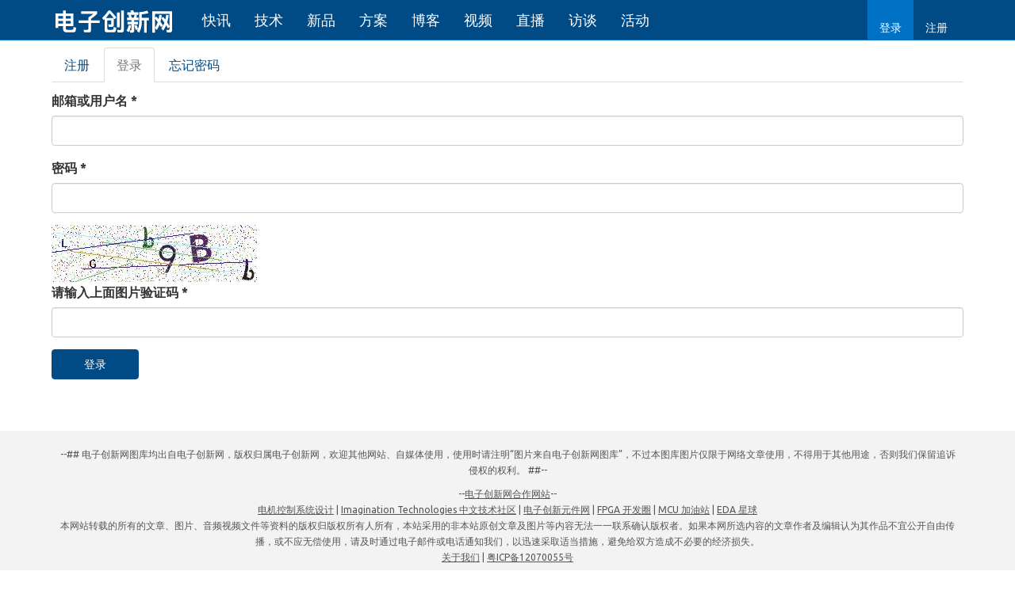

--- FILE ---
content_type: text/html; charset=utf-8
request_url: https://www.eetrend.com/user/login?current=node/100571674
body_size: 4978
content:
<!DOCTYPE html>
<html lang="zh-hans" dir="ltr">
<head>
  <link rel="profile" href="http://www.w3.org/1999/xhtml/vocab" />
  <meta name="viewport" content="width=device-width, initial-scale=1, maximum-scale=1">
  <meta http-equiv="Content-Type" content="text/html; charset=utf-8" />
<meta http-equiv="x-dns-prefetch-control" content="on" />
<link rel="dns-prefetch" href="//cdn.eetrend.com" />
<!--[if IE 9]>
<link rel="prefetch" href="//cdn.eetrend.com" />
<![endif]-->
<link rel="canonical" href="https://www.eetrend.com/user/login?current=node/100571674" />
<link rel="shortcut icon" href="https://cdn.eetrend.com/sites/all/themes/www/favicon.png" type="image/png" />
  <title>登录 | 电子创新网</title>
  <link type="text/css" rel="stylesheet" href="https://cdn.eetrend.com/files/cdn/css/https/css_VGL9turpHzU7bdnZpNrwquNDeTO1muToVRc3SPA6j_8.css" media="all" />
<link type="text/css" rel="stylesheet" href="https://cdn.eetrend.com/files/cdn/css/https/css_n2pO3dODBrtmNPxWSc_OhjolUs8PEzCORVjzz57Go3c.css" media="all" />
<link type="text/css" rel="stylesheet" href="https://cdn.eetrend.com/files/cdn/css/https/css_bGbHQKQkvk_J45RkbUIPFhsX2qmHJdDnQNuraer4TDw.css" media="all" />
<link type="text/css" rel="stylesheet" href="https://cdn.eetrend.com/files/cdn/css/https/css_YxIfrxi7-tL6mBWJS4LN8GB3F_176j3IlUoMtuLDLFQ.css" media="all" />
  <!-- HTML5 element support for IE6-8 -->
  <!--[if lt IE 9]>
    <script src="https://cdn.jsdelivr.net/html5shiv/3.7.3/html5shiv-printshiv.min.js"></script>
  <![endif]-->
  <script src="https://cdn.eetrend.com/files/js/js_6UR8aB1w5-y_vdUUdWDWlX2QhWu_qIXlEGEV48YgV-c.js"></script>
<script src="https://cdn.eetrend.com/files/js/js_onbE0n0cQY6KTDQtHO_E27UBymFC-RuqypZZ6Zxez-o.js"></script>
<script src="https://cdn.eetrend.com/files/js/js_gHk2gWJ_Qw_jU2qRiUmSl7d8oly1Cx7lQFrqcp3RXcI.js"></script>
<script src="https://cdn.eetrend.com/files/js/js_Z5qziA8hE4YiXhpmN4taiIENS9fZGzOeL0gKlsM3Spg.js"></script>
<script src="https://cdn.eetrend.com/files/js/js_8ttSiWfIQRTeNXYm9cb6LhPx3rmzmyjRo6zpQPMuS0M.js"></script>
<script>jQuery.extend(Drupal.settings, {"basePath":"\/","pathPrefix":"","setHasJsCookie":0,"ajaxPageState":{"theme":"www","theme_token":"z4C7LqY45ScWF-AWxHpTkI0uN2bQ3eCr6kHpiVqqnBY","js":{"sites\/all\/themes\/bootstrap\/js\/bootstrap.js":1,"sites\/all\/modules\/jquery_update\/replace\/jquery\/2.2\/jquery.min.js":1,"misc\/jquery-extend-3.4.0.js":1,"misc\/jquery-html-prefilter-3.5.0-backport.js":1,"misc\/jquery.once.js":1,"misc\/drupal.js":1,"sites\/all\/modules\/jquery_update\/js\/jquery_browser.js":1,"misc\/form-single-submit.js":1,"sites\/all\/modules\/entityreference\/js\/entityreference.js":1,"public:\/\/languages\/zh-hans_F1A0Urkh653XWlFItNI2zGdQYgFxMJZHLkmXf-z8AUk.js":1,"sites\/all\/modules\/captcha\/captcha.js":1,"sites\/all\/themes\/www\/js\/bootstrap.min.js":1},"css":{"modules\/system\/system.base.css":1,"sites\/all\/modules\/domain\/domain_nav\/domain_nav.css":1,"modules\/field\/theme\/field.css":1,"modules\/node\/node.css":1,"sites\/all\/modules\/views\/css\/views.css":1,"sites\/all\/modules\/ctools\/css\/ctools.css":1,"sites\/all\/themes\/www\/css\/bootstrap.v.css":1,"sites\/all\/themes\/www\/css\/style.css":1}},"urlIsAjaxTrusted":{"\/user\/login":true},"bootstrap":{"anchorsFix":"0","anchorsSmoothScrolling":"0","formHasError":1,"popoverEnabled":1,"popoverOptions":{"animation":1,"html":0,"placement":"right","selector":"","trigger":"click","triggerAutoclose":1,"title":"","content":"","delay":0,"container":"body"},"tooltipEnabled":1,"tooltipOptions":{"animation":1,"html":0,"placement":"auto left","selector":"","trigger":"hover focus","delay":0,"container":"body"}}});</script>

    <!-- Google Tag Manager -->
    <script>
      (function(w, d, s, l, i) {
        w[l] = w[l] || [];
        w[l].push({
          'gtm.start': new Date().getTime(),
          event: 'gtm.js'
        });
        var f = d.getElementsByTagName(s)[0],
          j = d.createElement(s),
          dl = l != 'dataLayer' ? '&l=' + l : '';
        j.async = true;
        j.src =
          'https://www.googletagmanager.com/gtm.js?id=' + i + dl;
        f.parentNode.insertBefore(j, f);
      })(window, document, 'script', 'dataLayer', 'GTM-MV8JW5T');
    </script>
    <!-- End Google Tag Manager -->

    <!-- Baidu tongji  Manager -->
    <script>
    var _hmt = _hmt || [];
    (function() {
    var hm = document.createElement("script");
    hm.src = "https://hm.baidu.com/hm.js?a89a5ffa6e0e67acae12f38893892216";
    var s = document.getElementsByTagName("script")[0]; 
    s.parentNode.insertBefore(hm, s);
    })();
    </script>
    <!-- End Baidu Manager -->


</head>
<body class="navbar-is-fixed-top html not-front not-logged-in one-sidebar sidebar-second page-user page-user-login domain-new-eetrend-com">
    <div id="skip-link"><a href="#main-content" class="element-invisible element-focusable">跳转到主要内容</a></div>
        <header id="navbar" role="banner" class="navbar navbar-fixed-top navbar-default">
  <div class="container">
    <div class="navbar-header">
              <a class="logo navbar-btn pull-left" href="/" title="首页">
          <img src="https://cdn.eetrend.com/sites/all/themes/www/logo.png" alt="首页" />
        </a>
      
      
              <button type="button" class="navbar-toggle" data-toggle="collapse" data-target="#navbar-collapse">
          <span class="sr-only">Toggle navigation</span>
          <span class="icon-bar"></span>
          <span class="icon-bar"></span>
          <span class="icon-bar"></span>
        </button>
          </div>

          <div class="navbar-collapse collapse" id="navbar-collapse">
        <nav role="navigation">
                      <ul class="menu nav navbar-nav"><li class="first leaf"><a href="/news" title="">快讯</a></li>
<li class="leaf"><a href="/technology" title="">技术</a></li>
<li class="leaf"><a href="/newproduct" title="">新品</a></li>
<li class="leaf"><a href="/solution" title="">方案</a></li>
<li class="leaf"><a href="/blog" title="">博客</a></li>
<li class="leaf"><a href="/video" title="">视频</a></li>
<li class="leaf"><a href="http://v.eetrend.com" title="">直播</a></li>
<li class="leaf"><a href="/interview" title="">访谈</a></li>
<li class="last leaf"><a href="/activity" title="">活动</a></li>
</ul>                                <ul class="menu nav navbar-nav secondary"><li class="first leaf active-trail active"><a href="/user/login?current=user/login" title="" class="active-trail active">登录</a></li>
<li class="last leaf"><a href="/user/register" title="">注册</a></li>
</ul>                            </nav>
      </div>
      </div>
</header>

<div class="main-container container">

  <header class="visible-lg" role="banner" id="page-header">
    
      </header> <!-- /#page-header -->

  <div class="row">

    <section class="col-sm-12">
             <!--
             -->
      <a id="main-content"></a>
            <!--
              <h1 class="page-header">登录</h1>
             -->
                          <h2 class="element-invisible">主标签</h2><ul class="tabs--primary nav nav-tabs"><li><a href="/user/register">注册</a></li>
<li class="active"><a href="/user" class="active">登录<span class="element-invisible">（活动标签）</span></a></li>
<li><a href="/user/password">忘记密码</a></li>
</ul>                          <div class="region region-content">
    <section id="block-system-main" class="block block-system clearfix">

      
  <form action="/user/login" method="post" id="user-login" accept-charset="UTF-8"><div><div class="form-item form-item-name form-type-textfield form-group"> <label class="control-label" for="edit-name">邮箱或用户名 <span class="form-required" title="此字段为必选项。">*</span></label>
<input class="form-control form-text required" title="Enter your e-mail address or username." data-toggle="tooltip" type="text" id="edit-name" name="name" value="" size="60" maxlength="60" /></div><div class="form-item form-item-pass form-type-password form-group"> <label class="control-label" for="edit-pass">密码 <span class="form-required" title="此字段为必选项。">*</span></label>
<input class="form-control form-text required" title="Enter the password that accompanies your e-mail." data-toggle="tooltip" type="password" id="edit-pass" name="pass" size="60" maxlength="128" /></div><input type="hidden" name="form_build_id" value="form-FIz1U1z7Ho6h692cviPOdHLRgztMge9OwSv1VJfxZFA" />
<input type="hidden" name="form_id" value="user_login" />
<div class="captcha"><input type="hidden" name="captcha_sid" value="148063160" />
<input type="hidden" name="captcha_token" value="eef1aca261ad83230c4d84c6e162cbb3" />
<img class="img-responsive" src="/image_captcha?sid=148063160&amp;ts=1769030359" width="259.2" height="72" alt="Image CAPTCHA" title="Image CAPTCHA" /><div class="form-item form-item-captcha-response form-type-textfield form-group"> <label class="control-label" for="edit-captcha-response">请输入上面图片验证码 <span class="form-required" title="此字段为必选项。">*</span></label>
<input class="form-control form-text required" title="输入图片中的字符。" data-toggle="tooltip" type="text" id="edit-captcha-response" name="captcha_response" value="" size="15" maxlength="128" /></div></div><div class="form-actions form-wrapper form-group" id="edit-actions"><button type="submit" id="edit-submit" name="op" value="登录" class="btn btn-primary form-submit">登录</button>
</div></div></form>
</section>
  </div>
    </section>
  </div>
</div>

  <footer class="footer">
    <div class="container"> 
        <div class="region region-footer">
    <section id="block-block-58" class="block block-block clearfix">

      
  <div style="font-size:12px;">
<div> --## 电子创新网图库均出自电子创新网，版权归属电子创新网，欢迎其他网站、自媒体使用，使用时请注明“图片来自电子创新网图库”，不过本图库图片仅限于网络文章使用，不得用于其他用途，否则我们保留追诉侵权的权利。  ##-- </div>
<p></p>
<div>--<a href="https://www.eetrend.com">电子创新网合作网站</a>--</div>
<div id="copyright"><a href="https://motor.eetrend.com">电机控制系统设计</a> | <a href="https://imgtec.eetrend.com">Imagination Technologies 中文技术社区</a> | <a href="https://component.eetrend.com">电子创新元件网</a> | <a href="https://fpga.eetrend.com">FPGA 开发圈</a> | <a href="https://mcu.eetrend.com">MCU 加油站</a> | <a href="https://eda.eetrend.com"> EDA 星球</a></div>
<div>本网站转载的所有的文章、图片、音频视频文件等资料的版权归版权所有人所有，本站采用的非本站原创文章及图片等内容无法一一联系确认版权者。如果本网所选内容的文章作者及编辑认为其作品不宜公开自由传播，或不应无偿使用，请及时通过电子邮件或电话通知我们，以迅速采取适当措施，避免给双方造成不必要的经济损失。</div>
<div><a href="https://www.eetrend.com/about">关于我们</a> | <a href="httpss://beian.miit.gov.cn">粤ICP备12070055号</a></div>
</div>

</section>
<section id="block-block-115" class="block block-block clearfix">

      
  <footer class="footer">
    <div class="container" class="block block-block clearfix"> 
    <a href="https://www.eetrend.com/content/archive/sitemap-www.html">网站地图<a>
    </div>
 </footer>
</section>
  </div>
    </div>
  </footer>
    <script src="https://cdn.eetrend.com/files/js/js_MRdvkC2u4oGsp5wVxBG1pGV5NrCPW3mssHxIn6G9tGE.js"></script>
    </body>
</html>